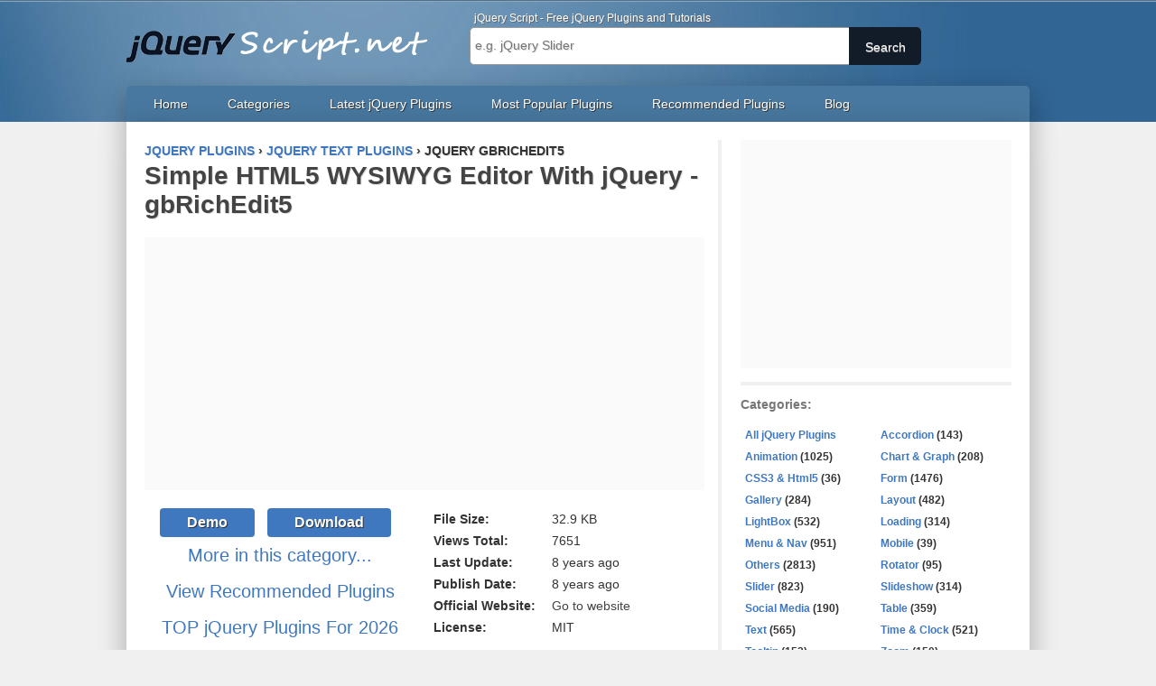

--- FILE ---
content_type: text/html
request_url: https://www.jqueryscript.net/text/HTML5-WYSIWYG-Editor-gbRichEdit5.html
body_size: 8341
content:
<!doctype html>
<html lang="en" prefix="og: https://ogp.me/ns#">
<head>
<meta charset="utf-8">
<meta http-equiv="X-UA-Compatible" content="IE=edge">
<meta name="viewport" content="width=device-width, initial-scale=1">
<title>Simple HTML5 WYSIWYG Editor With jQuery - gbRichEdit5 | Free jQuery Plugins</title>
<meta name="keywords" content="jquery Text plugin,text editor,WYSIWYG Editor,Rich Text Editor,Editor">
<meta name="description" content="gbRichEdit5 is a small and fast jQuery plugin that attaches a simple HTML5 WYSIWYG text editor (with instant preview) to a textarea element.">
<link href="/css/app.2022.test.min.css?v=202209282154" rel="stylesheet">
<link href="/codepretty/styles/shCoreDefault.css" rel="stylesheet">
<link type="application/atom+xml" rel="alternate" title="jQuery Plugins Feed" href="https://feeds.feedburner.com/jquery-script">
<link rel="shortcut icon" href="https://www.jqueryscript.net/images/favicon.ico">
<link rel="canonical" href="https://www.jqueryscript.net/text/HTML5-WYSIWYG-Editor-gbRichEdit5.html">
<link rel="next" href="https://www.jqueryscript.net/text/Inline-Footnotes-On-Hover.html">
<link rel="prev" href="https://www.jqueryscript.net/text/Rich-Text-Editor-Document-designMode.html">
<!--[if lt IE 9]>
<script src="https://oss.maxcdn.com/html5shiv/3.7.2/html5shiv.min.js"></script>
<script src="https://oss.maxcdn.com/respond/1.4.2/respond.min.js"></script>
<![endif]-->
<!--[if lte IE 7]>
<link href="css/ie.css" rel="stylesheet" type="text/css">
<![endif]-->
<meta property="og:type" content="article">
<meta property="og:title" content="Simple HTML5 WYSIWYG Editor With jQuery - gbRichEdit5">
<meta property="og:description" content="gbRichEdit5 is a small and fast jQuery plugin that attaches a simple HTML5 WYSIWYG text editor (with instant preview) to a textarea element.">
<meta property="og:url" content="https://www.jqueryscript.net/text/HTML5-WYSIWYG-Editor-gbRichEdit5.html">
<meta property="og:site_name" content="jQuery Script">
<meta property="og:image" content="https://www.jqueryscript.net/images/HTML5-WYSIWYG-Editor-gbRichEdit5.jpg">
<meta property="og:image:width" content="400">
<meta property="og:image:height" content="300">
</head>

<body>
<a href="#top" id="toTop"></a>
<header role="banner">
<div class="align-center">
<div id="logo"><a href="https://www.jqueryscript.net/" title="jQuery Script Home">Free jQuery Plugins and Tutorials</a></div>
<div class="search-box">
<h2>jQuery Script - Free jQuery Plugins and Tutorials</h2>
<form action="/plus/search.php" class="search-form" name="formsearch">
<input type="hidden" name="kwtype" value="0" />
<input class="search-text" name="keyword" type="text" id="search-keyword" placeholder="e.g. jQuery Slider" />
<button class="search-button" type='submit'><span>Search</span></button>
</form>
</div>
<div class="clear"></div>
<nav role="navigation">
<ul>
<li><a href="https://www.jqueryscript.net/">Home</a></li>
<li><a href="https://www.jqueryscript.net/categories/">Categories</a></li>
<li><a href="https://www.jqueryscript.net/jquery-plugins/">Latest jQuery Plugins</a></li>
<li><a href="https://www.jqueryscript.net/popular/">Most Popular Plugins</a></li>
<li><a href="https://www.jqueryscript.net/recommended/">Recommended Plugins</a></li>
<li><a href="https://www.jqueryscript.net/blog/">Blog</a></li>
</ul>
</nav>
</div>
</header>

<div id="container">
<div class="col-left">
<article class="post" role="main">
<div class="bread-crumb" itemscope itemtype="http://schema.org/BreadcrumbList"><span itemprop="itemListElement" itemscope itemtype="http://schema.org/ListItem"><a href="https://www.jqueryscript.net" itemprop="item"><span itemprop="name">jQuery Plugins</span></a><meta itemprop="position" content="1" /></span> › <span itemprop="itemListElement" itemscope itemtype="http://schema.org/ListItem"><a href="https://www.jqueryscript.net/text/" itemprop="item"><span itemprop="name">jQuery Text Plugins</span></a><meta itemprop="position" content="2" /></span> › <strong>jQuery gbRichEdit5</strong></div>
<h1><a href="https://www.jqueryscript.net/text/HTML5-WYSIWYG-Editor-gbRichEdit5.html" rel="bookmark" title="Read 'Simple HTML5 WYSIWYG Editor With jQuery - gbRichEdit5'">Simple HTML5 WYSIWYG Editor With jQuery - gbRichEdit5</a></h1>
<div style="margin-bottom:20px; text-align:center;min-height:280px;background:#fafafa"><div id="carbon-block"></div>
<script async src="https://pagead2.googlesyndication.com/pagead/js/adsbygoogle.js?client=ca-pub-2783044520727903"
     crossorigin="anonymous"></script>
<!-- jQuery_Below_Soft_Title -->
<ins class="adsbygoogle"
     style="display:block"
     data-ad-client="ca-pub-2783044520727903"
     data-ad-slot="5805800067"
     data-ad-format="auto"
     data-full-width-responsive="true"></ins>
<script>
     (adsbygoogle = window.adsbygoogle || []).push({});
</script>
</div>
<div class="plugin-details">
<table class="plugin-info">
<tbody>
<tr>
<th width="126">File Size:</th>
<td width="162">32.9 KB</td>
</tr>
<tr>
<th>Views Total:</th>
<td>7651</td>
</tr>
<tr>
<th>Last Update:</th>
<td><time class="timeago" itemprop="startDate" datetime="2018-06-17T01:41:00Z">06/17/2018 01:41:00 UTC</time></td>
</tr>
<tr>
<th>Publish Date:</th>
<td><time class="timeago" datetime="2018-06-13T02:30:18Z">06/13/2018 02:30:18 UTC</time></td>
</tr>
<tr>
<th>Official Website:</th>
<td><a href="https://github.com/wolffe/gbrichedit5" target="_blank" rel="nofollow">Go to website</a></td>
</tr>
<tr>
<th>License:</th>
<td>MIT</td>
</tr>
<tr>
<th>&nbsp;</th>
<td>&nbsp;</td>
</tr>
</tbody>
</table>
</div>
<div class="download-area">
<div class="download-demo" align="center"><a href="/demo/HTML5-WYSIWYG-Editor-gbRichEdit5" title="Demo for Simple HTML5 WYSIWYG Editor With jQuery - gbRichEdit5" rel="nofollow" target="_blank">Demo</a> <a href="https://www.jqueryscript.net/download/HTML5-WYSIWYG-Editor-gbRichEdit5.zip" class="link" rel="nofollow">Download</a></div>
<p align="center" class="large-size"><a href="https://www.jqueryscript.net/text/" rel="nofollow">More in this category...</a></p><p align="center" class="large-size"><a href="https://www.jqueryscript.net/recommended/" rel="nofollow">View Recommended Plugins</a></p><p align="center" class="large-size"><a href="https://www.jqueryscript.net/popular/2026.html">TOP jQuery Plugins For 2026</a></p></div>
<div class="clear"></div>
<div class="plugin-tags"><a href="javascript:;" class="tags-block">Chrome, IE9+, FireFox, Opera, Safari</a><a href="https://www.jqueryscript.net/tags.php?/editor/" class="tags-block">#editor</a><a href="https://www.jqueryscript.net/tags.php?/Rich Text Editor/" class="tags-block">#Rich Text Editor</a><a href="https://www.jqueryscript.net/tags.php?/WYSIWYG Editor/" class="tags-block">#WYSIWYG Editor</a><a href="https://www.jqueryscript.net/tags.php?/text editor/" class="tags-block">#text editor</a>
<div class="clear"></div>
</div>
<div class="entry">
<img src="https://www.jqueryscript.net/images/HTML5-WYSIWYG-Editor-gbRichEdit5.jpg" alt="Simple HTML5 WYSIWYG Editor With jQuery - gbRichEdit5" loading="lazy" />
<div style="margin-bottom:20px;text-align:center"><script async src="https://pagead2.googlesyndication.com/pagead/js/adsbygoogle.js?client=ca-pub-2783044520727903"
     crossorigin="anonymous"></script>
<!-- jQuery_After_Featured_Img -->
<ins class="adsbygoogle"
     style="display:block"
     data-ad-client="ca-pub-2783044520727903"
     data-ad-slot="4056484568"
     data-ad-format="auto"
     data-full-width-responsive="true"></ins>
<script>
     (adsbygoogle = window.adsbygoogle || []).push({});
</script></div>
<p>gbRichEdit5 is a small and fast jQuery plugin that attaches a simple HTML5 WYSIWYG text editor (with instant preview) to a textarea element.</p>
<p>The WYSIWYG editor provides basic editing functionalities like: text styling, headings, lists, alignment, links, images, HTML codes and more.</p>
<p>Ideal for news, blog, CMS or other content websites.</p>
<h2>How to use it:</h2>
<p>1. Include the necessary jQuery library and Font Awesome (for editor icons) iconic font on the webpage.</p>
<pre class="brush:xml;">
&lt;link rel=&quot;stylesheet&quot; href=&quot;https://netdna.bootstrapcdn.com/font-awesome/4.7.0/css/font-awesome.min.css&quot;&gt;
&lt;script src=&quot;https://code.jquery.com/jquery-1.12.4.min.js&quot; integrity=&quot;sha384-nvAa0+6Qg9clwYCGGPpDQLVpLNn0fRaROjHqs13t4Ggj3Ez50XnGQqc/r8MhnRDZ&quot; crossorigin=&quot;anonymous&quot;&gt;&lt;/script&gt;
</pre>
<p>2. Include the jQuery gbRichEdit5 plugin's JavaScript and Stylesheet on the page.</p>
<pre class="brush:xml;">
&lt;link href=&quot;gre/gre.css&quot; rel=&quot;stylesheet&quot;&gt;
&lt;script src=&quot;gre/jquery.gre.js&quot;&gt;&lt;/script&gt;
</pre>
<p>3. Attach the editor to a textarea element you specify.</p>
<pre class="brush:xml;">
&lt;textarea id=&quot;example&quot; name=&quot;editor&quot; class=&quot;gre&quot;&gt;
  Content here
&lt;/textarea&gt;
</pre>
<pre class="brush:js;">
$(function(){

  $('.gre').gre();

});
</pre>
<p>4. Set the height of the HTML5 WYSIWYG text editor.</p>
<pre class="brush:xml;">
$(function(){

  $('.gre').gre({
    height: 300
  });

});
</pre>
<hr>
<p class="more-usage">This awesome jQuery plugin is developed by <a href="https://www.jqueryscript.net/plus/search.php?keyword=/wolffe" rel="nofollow">/wolffe</a>. For more Advanced Usages, please check the <a href="/demo/HTML5-WYSIWYG-Editor-gbRichEdit5" rel="nofollow">demo page</a> or visit the official website.</p>
<div class="ad-bottom"><script async src="https://pagead2.googlesyndication.com/pagead/js/adsbygoogle.js?client=ca-pub-2783044520727903"
     crossorigin="anonymous"></script>
<!-- jQuery_336 -->
<ins class="adsbygoogle"
     style="display:block"
     data-ad-client="ca-pub-2783044520727903"
     data-ad-slot="5649687997"
     data-ad-format="auto"></ins>
<script>
     (adsbygoogle = window.adsbygoogle || []).push({});
</script></div>
<div class="prev-next">
<ul><li>Prev: <a href='https://www.jqueryscript.net/text/Rich-Text-Editor-Document-designMode.html'>Basic Rich Text Editor Using jQuery And Document.designMode</a> </li>
<li>Next: <a href='https://www.jqueryscript.net/text/Inline-Footnotes-On-Hover.html'>Display Citations And Explanations On Hover - jQuery Inline Footnotes</a> </li></ul></div>
</div>
</article>
<section class="related jqoverlay">
<h3>Related jQuery Plugins</h3>
<article>
<figure><a class="vlightbox3" href="https://www.jqueryscript.net/images/wysiwyg-editor-rtl-bootstrap.jpg" title="Full-featured WYSIWYG Editor with RTL Support - BarnamenevisEditor"><img src="https://www.jqueryscript.net/small/images/wysiwyg-editor-rtl-bootstrap.jpg" width="177" height="132" alt="Full-featured WYSIWYG Editor with RTL Support - BarnamenevisEditor"></a></figure>
<p><a href="https://www.jqueryscript.net/text/wysiwyg-editor-rtl-bootstrap.html" rel="bookmark">Full-featured WYSIWYG Editor with RTL Support - BarnamenevisEditor</a></p>
</article>
<article>
<figure><a class="vlightbox3" href="https://www.jqueryscript.net/images/easy-rich-text-editor.jpg" title="Easy Rich Text Editor With jQuery And Font Awesome"><img src="https://www.jqueryscript.net/small/images/easy-rich-text-editor.jpg" width="177" height="132" alt="Easy Rich Text Editor With jQuery And Font Awesome"></a></figure>
<p><a href="https://www.jqueryscript.net/text/easy-rich-text-editor.html" rel="bookmark">Easy Rich Text Editor With jQuery And Font Awesome</a></p>
</article>
<article>
<figure><a class="vlightbox3" href="https://www.jqueryscript.net/images/simple-rich-text-editor.jpg" title="Simple Rich Text Editor In jQuery"><img src="https://www.jqueryscript.net/small/images/simple-rich-text-editor.jpg" width="177" height="132" alt="Simple Rich Text Editor In jQuery"></a></figure>
<p><a href="https://www.jqueryscript.net/text/simple-rich-text-editor.html" rel="bookmark">Simple Rich Text Editor In jQuery</a></p>
</article>
<article>
<figure><a class="vlightbox3" href="https://www.jqueryscript.net/images/wysiwyg-easy-editor.jpg" title="Minimal WYSIWYG Editor In jQuery - EasyEditor"><img src="https://www.jqueryscript.net/small/images/wysiwyg-easy-editor.jpg" width="177" height="132" alt="Minimal WYSIWYG Editor In jQuery - EasyEditor"></a></figure>
<p><a href="https://www.jqueryscript.net/text/wysiwyg-easy-editor.html" rel="bookmark">Minimal WYSIWYG Editor In jQuery - EasyEditor</a></p>
</article>
<article>
<figure><a class="vlightbox3" href="https://www.jqueryscript.net/images/wysiwyg-editor-bootstrap.jpg" title="Full-featured WYSIWYG Editor For Bootstrap"><img src="https://www.jqueryscript.net/small/images/wysiwyg-editor-bootstrap.jpg" width="177" height="132" alt="Full-featured WYSIWYG Editor For Bootstrap"></a></figure>
<p><a href="https://www.jqueryscript.net/text/wysiwyg-editor-bootstrap.html" rel="bookmark">Full-featured WYSIWYG Editor For Bootstrap</a></p>
</article>
<article>
<figure><a class="vlightbox3" href="https://www.jqueryscript.net/images/wysiwyg-editor-summernote.jpg" title="Simple Extensible WYSIWYG Editor For Web - summernote"><img src="https://www.jqueryscript.net/small/images/wysiwyg-editor-summernote.jpg" width="177" height="132" alt="Simple Extensible WYSIWYG Editor For Web - summernote"></a></figure>
<p><a href="https://www.jqueryscript.net/text/wysiwyg-editor-summernote.html" rel="bookmark">Simple Extensible WYSIWYG Editor For Web - summernote</a></p>
</article>

<div class="clear"></div>
</section>
<section class="related jqoverlay">
<h3>You Might Also Like</h3>
<article>
<figure><a class="vlightbox3" href="https://www.jqueryscript.net/images/Dynamically-Resize-Text-Size-To-Fit-Container-Size-jQuery-Bigtext-Plugin.jpg" title="Dynamically Resize Text Size To Fit Container Size - jQuery Bigtext Plugin"><img src="https://www.jqueryscript.net/small/images/Dynamically-Resize-Text-Size-To-Fit-Container-Size-jQuery-Bigtext-Plugin.jpg" width="177" height="132" alt="Dynamically Resize Text Size To Fit Container Size - jQuery Bigtext Plugin"></a></figure>
<p><a href="https://www.jqueryscript.net/text/Dynamically-Resize-Text-Size-To-Fit-Container-Size-jQuery-Bigtext-Plugin.html" rel="bookmark">Dynamically Resize Text Size To Fit Container Size - jQuery Bigtext Plugin</a></p>
</article>
<article>
<figure><a class="vlightbox3" href="https://www.jqueryscript.net/images/in-place-editing-lite.jpg" title="Modern In-Place Editing Library w/wo/ jQuery - XEditable Lite"><img src="https://www.jqueryscript.net/small/images/in-place-editing-lite.jpg" width="177" height="132" alt="Modern In-Place Editing Library w/wo/ jQuery - XEditable Lite"></a></figure>
<p><a href="https://www.jqueryscript.net/text/in-place-editing-lite.html" rel="bookmark">Modern In-Place Editing Library w/wo/ jQuery - XEditable Lite</a></p>
</article>
<article>
<figure><a class="vlightbox3" href="https://www.jqueryscript.net/images/Highly-Customizable-jQuery-Text-Scrolling-Plugin-Web-Ticker.jpg" title="Highly Customizable jQuery Text Scrolling Plugin - Web Ticker"><img src="https://www.jqueryscript.net/small/images/Highly-Customizable-jQuery-Text-Scrolling-Plugin-Web-Ticker.jpg" width="177" height="132" alt="Highly Customizable jQuery Text Scrolling Plugin - Web Ticker"></a></figure>
<p><a href="https://www.jqueryscript.net/text/Highly-Customizable-jQuery-Text-Scrolling-Plugin-Web-Ticker.html" rel="bookmark">Highly Customizable jQuery Text Scrolling Plugin - Web Ticker</a></p>
</article>
<article>
<figure><a class="vlightbox3" href="https://www.jqueryscript.net/images/letter-case-converter.jpg" title="Easy Fast Letter Case Converter In jQuery"><img src="https://www.jqueryscript.net/small/images/letter-case-converter.jpg" width="177" height="132" alt="Easy Fast Letter Case Converter In jQuery"></a></figure>
<p><a href="https://www.jqueryscript.net/text/letter-case-converter.html" rel="bookmark">Easy Fast Letter Case Converter In jQuery</a></p>
</article>
<article>
<figure><a class="vlightbox3" href="https://www.jqueryscript.net/images/Simple-Fast-jQuery-Emoji-Parser-Converter-Plugin-jQueryEmoji.jpg" title="Simple Fast jQuery Emoji Parser / Converter Plugin - jQueryEmoji"><img src="https://www.jqueryscript.net/small/images/Simple-Fast-jQuery-Emoji-Parser-Converter-Plugin-jQueryEmoji.jpg" width="177" height="132" alt="Simple Fast jQuery Emoji Parser / Converter Plugin - jQueryEmoji"></a></figure>
<p><a href="https://www.jqueryscript.net/text/Simple-Fast-jQuery-Emoji-Parser-Converter-Plugin-jQueryEmoji.html" rel="bookmark">Simple Fast jQuery Emoji Parser / Converter Plugin - jQueryEmoji</a></p>
</article>
<article>
<figure><a class="vlightbox3" href="https://www.jqueryscript.net/images/Easy-jQuery-Markdown-Editor-with-Instant-Preview-mdejs.jpg" title="Easy jQuery Markdown Editor with Instant Preview - mdejs"><img src="https://www.jqueryscript.net/small/images/Easy-jQuery-Markdown-Editor-with-Instant-Preview-mdejs.jpg" width="177" height="132" alt="Easy jQuery Markdown Editor with Instant Preview - mdejs"></a></figure>
<p><a href="https://www.jqueryscript.net/text/Easy-jQuery-Markdown-Editor-with-Instant-Preview-mdejs.html" rel="bookmark">Easy jQuery Markdown Editor with Instant Preview - mdejs</a></p>
</article>

<div class="clear"></div>
</section>
<section class="related">
<h3>Add Your Review</h3>
<div id="disqus_thread"></div>
<a href="https://disqus.com" class="dsq-brlink">comments powered by <span class="logo-disqus">Disqus</span></a>
</section>
<div style="margin-top:15px"><script async src="https://pagead2.googlesyndication.com/pagead/js/adsbygoogle.js?client=ca-pub-2783044520727903"
     crossorigin="anonymous"></script>
<!-- jQuery_Below_Comment -->
<ins class="adsbygoogle"
     style="display:block"
     data-ad-client="ca-pub-2783044520727903"
     data-ad-slot="7748887728"
     data-ad-format="auto"
     data-full-width-responsive="true"></ins>
<script>
     (adsbygoogle = window.adsbygoogle || []).push({});
</script></div>
</div>
<div class="col-right">
<aside style="text-align:center;min-height:250px;background:#fafafa">
<script async src="https://pagead2.googlesyndication.com/pagead/js/adsbygoogle.js?client=ca-pub-2783044520727903"
     crossorigin="anonymous"></script>
<!-- jquery_sidebar -->
<ins class="adsbygoogle"
     style="display:inline-block;width:300px;height:250px"
     data-ad-client="ca-pub-2783044520727903"
     data-ad-slot="5375124397"></ins>
<script>
     (adsbygoogle = window.adsbygoogle || []).push({});
</script>
<div class="clear"></div></aside>
<aside>
<h4>Categories:</h4>
<ul class="category">
<li><a href="https://www.jqueryscript.net/jquery-plugins/">All jQuery Plugins</a></li>
<li><a href="https://www.jqueryscript.net/accordion/">Accordion</a> (143)</li>
<li><a href="https://www.jqueryscript.net/animation/">Animation</a> (1025)</li>
<li><a href="https://www.jqueryscript.net/chart-graph/">Chart &amp; Graph</a> (208)</li>
<li><a href="https://www.jqueryscript.net/css3-html5/">CSS3 &amp; Html5</a> (36)</li>
<li><a href="https://www.jqueryscript.net/form/">Form</a> (1476)</li>
<li><a href="https://www.jqueryscript.net/gallery/">Gallery</a> (284)</li>
<li><a href="https://www.jqueryscript.net/layout/">Layout</a> (482)</li>
<li><a href="https://www.jqueryscript.net/lightbox/">LightBox</a> (532)</li>
<li><a href="https://www.jqueryscript.net/loading/">Loading</a> (314)</li>
<li><a href="https://www.jqueryscript.net/menu/">Menu &amp; Nav</a> (951)</li>
<li><a href="https://www.jqueryscript.net/mobile/">Mobile</a> (39)</li>
<li><a href="https://www.jqueryscript.net/other/">Others</a> (2813)</li>
<li><a href="https://www.jqueryscript.net/rotator/">Rotator</a> (95)</li>
<li><a href="https://www.jqueryscript.net/slider/">Slider</a> (823)</li>
<li><a href="https://www.jqueryscript.net/slideshow/">Slideshow</a> (314)</li>
<li><a href="https://www.jqueryscript.net/social-media/">Social Media</a> (190)</li>
<li><a href="https://www.jqueryscript.net/table/">Table</a> (359)</li>
<li><a href="https://www.jqueryscript.net/text/">Text</a> (565)</li>
<li><a href="https://www.jqueryscript.net/time-clock/">Time &amp; Clock</a> (521)</li>
<li><a href="https://www.jqueryscript.net/tooltip/">Tooltip</a> (152)</li>
<li><a href="https://www.jqueryscript.net/zoom/">Zoom</a> (150)</li>
</ul>
<div class="clear"></div>
</aside>
<aside>
<h4>Most Popular In This Category:</h4>
<div class="tab-panel"><a href="javascript:;" id="tab_btn1" onmouseover="showtab(1,'tab',2)" class="current-tab">Most Popular</a><a href="javascript:;" id="tab_btn2" onmouseover="showtab(2,'tab',2)">Recommended</a>
<div class="clear"></div>
</div>
<ul class="popular-post" id="tab_sub1">
<li><a href="https://www.jqueryscript.net/text/Responsive-WYSIWYG-Text-Editor-with-jQuery-Bootstrap-LineControl-Editor.html">Responsive WYSIWYG Text Editor with jQuery and Bootstrap - LineControl Editor</a><span>
333045 views - <time class="timeago" datetime="2018-03-27T12:06:00Z">03/27/2018</time></span></li>
<li><a href="https://www.jqueryscript.net/text/Rich-Text-Editor-jQuery-RichText.html">Minimal Rich Text Editor With jQuery And FontAwesome - RichText</a><span>
142869 views - <time class="timeago" datetime="2025-08-02T02:45:00Z">08/02/2025</time></span></li>
<li><a href="https://www.jqueryscript.net/text/jQuery-WYSIWYG-Rich-Text-Editor-Plugin-Froala-Editor.html">jQuery WYSIWYG Rich Text Editor Plugin - Froala Editor</a><span>
115310 views - <time class="timeago" datetime="2026-01-16T00:36:00Z">01/16/2026</time></span></li>
<li><a href="https://www.jqueryscript.net/text/Base64-Decode-Encode-Plugin-base64-js.html">Base64 Decode and Encode Plugin - base64.js</a><span>
54096 views - <time class="timeago" datetime="2013-02-20T03:21:00Z">02/20/2013</time></span></li>
<li><a href="https://www.jqueryscript.net/text/Airport-Like-Text-Flip-Animation-with-jQuery-CSS3-splitFlap.html">Airport-Like Text Flip Animation with jQuery and CSS3 - splitFlap</a><span>
44434 views - <time class="timeago" datetime="2015-02-13T14:01:00Z">02/13/2015</time></span></li>
<li><a href="https://www.jqueryscript.net/text/jQuery-Plugin-To-Translate-Webpage-In-A-Given-Language-localizationTool.html">jQuery Plugin To Translate Webpage In A Given Language - localizationTool</a><span>
41704 views - <time class="timeago" datetime="2017-09-06T00:01:00Z">09/06/2017</time></span></li>
<li><a href="https://www.jqueryscript.net/text/Quill-Editor-Bootstrap-4.html">Quill Rich Text Editor For Bootstrap 4</a><span>
38712 views - <time class="timeago" datetime="2018-10-05T12:24:00Z">10/05/2018</time></span></li>
<li><a href="https://www.jqueryscript.net/text/WYSIHTML5-Simple-Beautiful-Web-Editor.html">WYSIHTML5 - Simple and Beautiful Web Editor</a><span>
38661 views - <time class="timeago" datetime="2013-04-21T01:55:00Z">04/21/2013</time></span></li>
<li><a href="https://www.jqueryscript.net/text/Awesome-Tag-Cloud-Plugin-with-jQuery-Html5-Canvas-awesomeCloud.html">Awesome Tag Cloud Plugin with jQuery and Html5 Canvas - awesomeCloud</a><span>
38384 views - <time class="timeago" datetime="2014-05-03T02:00:39Z">05/03/2014</time></span></li>
<li><a href="https://www.jqueryscript.net/text/wysiwyg-editor-bootstrap.html">Full-featured WYSIWYG Editor For Bootstrap</a><span>
35341 views - <time class="timeago" datetime="2021-03-11T12:23:00Z">03/11/2021</time></span></li>

<li class="li-last"><a href="https://www.jqueryscript.net/popular/" rel="nofollow">More Popular Plugins</a></li>
</ul>
<ul class="popular-post" id="tab_sub2" style="display:none;">
<li><a href="https://www.jqueryscript.net/text/jQuery-Plugin-To-Transform-URLs-In-Text-Into-Links-linkify.html">Transform URLs In Text Into Links - linkify</a><span>
10316 views - <time class="timeago" datetime="2025-07-28T00:50:00Z">07/28/2025</time></span></li>
<li><a href="https://www.jqueryscript.net/text/Resize-Text-To-Fit-Container-jQuery-BigText.html">Auto Resize Text To Fit Its Container - jQuery BigText</a><span>
2106 views - <time class="timeago" datetime="2025-06-07T05:12:00Z">06/07/2025</time></span></li>
<li><a href="https://www.jqueryscript.net/text/wysiwyg-editor-summernote.html">Simple Extensible WYSIWYG Editor For Web - summernote</a><span>
29169 views - <time class="timeago" datetime="2024-10-10T01:02:00Z">10/10/2024</time></span></li>
<li><a href="https://www.jqueryscript.net/text/progressively-highlight-text-marker-animation.html">Progressively Highlight Text Within An Article - jQuery Marker Animation</a><span>
6311 views - <time class="timeago" datetime="2022-11-08T00:14:00Z">11/08/2022</time></span></li>
<li><a href="https://www.jqueryscript.net/text/multilingual-slug-generator.html">Multilingual URL Slug Generator - jQuery slugIt!</a><span>
504 views - <time class="timeago" datetime="2022-09-22T02:04:00Z">09/22/2022</time></span></li>
<li><a href="https://www.jqueryscript.net/text/Powerful-Web-Typography-Plugin-Lettering-js.html">Powerful Web Typography Plugin For jQuery - Lettering.js</a><span>
2324 views - <time class="timeago" datetime="2022-08-06T02:35:00Z">08/06/2022</time></span></li>
<li><a href="https://www.jqueryscript.net/text/WYSIWYG-Markdown-Editor-TUI.html">Extensible WYSIWYG Markdown Editor For jQuery - tui.editor</a><span>
13955 views - <time class="timeago" datetime="2021-12-04T04:00:00Z">12/04/2021</time></span></li>
<li><a href="https://www.jqueryscript.net/text/jQuery-Plugin-For-Fitting-Text-To-Its-Container-textFit.html">JavaScript Plugin For Fitting Text To Its Container - textFit</a><span>
8047 views - <time class="timeago" datetime="2021-06-19T01:37:00Z">06/19/2021</time></span></li>
<li><a href="https://www.jqueryscript.net/text/In-place-Editing-Javascript-Library-X-editable.html">In-place Editing Javascript Library - X-editable</a><span>
16920 views - <time class="timeago" datetime="2019-03-28T00:20:00Z">03/28/2019</time></span></li>
<li><a href="https://www.jqueryscript.net/text/WYSIWYG-Emoji-Converter-Picker-Plugin-For-jQuery-EmojiOne-Area.html">WYSIWYG Emoji Converter / Picker Plugin For jQuery - EmojiOne Area</a><span>
26757 views - <time class="timeago" datetime="2018-04-07T01:30:00Z">04/07/2018</time></span></li>

<li class="li-last"><a href="https://www.jqueryscript.net/recommended/" rel="nofollow">More Recommended Plugins</a></li>
</ul>
<div class="clear"></div>
</aside>
<aside>
<h4>Get Free Updates</h4>
<style type="text/css">
label{display:block;font-size:16px;margin-bottom:-50px;padding:10px;font-weight:bold}#newsletter_signup{border:2px dotted red}
</style>
<div id="newsletter_signup">
<label>Get Weekly Email on latest Web & Graphic Design freebies. No spam, we promise!</label>
<script async data-uid="c288e4ae81" src="https://webdevweekly.ck.page/c288e4ae81/index.js"></script>
</div>
</aside>
<aside>

<h4>You Might Like:</h4>

<div class="tags"><a href="https://www.jqueryscript.net/tags.php?/bootstrap 5/" class="tags-block">Bootstrap 5</a><a href="https://www.jqueryscript.net/tags.php?/jQuery 4/" class="tags-block">jQuery 4</a><a href="https://www.jqueryscript.net/tags.php?/Carousel/" class="tags-block">Carousel</a><a href="https://www.jqueryscript.net/tags.php?/countdown/" class="tags-block">Countdown</a><a href="https://www.jqueryscript.net/tags.php?/Drop Down Menu/" class="tags-block">Dropdown Menu</a><a href="https://www.jqueryscript.net/tags.php?/form validation/" class="tags-block">Form Validation</a><a href="https://www.jqueryscript.net/tags.php?/date picker/" class="tags-block">Date Picker</a><a href="https://www.jqueryscript.net/tags.php?/Magnifier/" class="tags-block">Magnifier</a><a href="https://www.jqueryscript.net/tags.php?/Modal/" class="tags-block">Modal</a><a href="https://www.jqueryscript.net/tags.php?/calendar/" class="tags-block">Calendar</a><a href="https://www.jqueryscript.net/tags.php?/news ticker/" class="tags-block">News Ticker</a><a href="https://www.jqueryscript.net/tags.php?/bootstrap/" class="tags-block">Bootstrap</a><a href="https://www.jqueryscript.net/tags.php?/parallax/" class="tags-block">Parallax</a><a href="https://www.jqueryscript.net/tags.php?/Time Picker/" class="tags-block">Time Picker</a><a href="https://www.jqueryscript.net/tags.php?/popup/" class="tags-block">Popup</a><a href="https://www.jqueryscript.net/tags.php?/notification/" class="tags-block">Notification</a><a href="https://www.jqueryscript.net/tags.php?/progress bar/" class="tags-block">Progress Bar</a><a href="https://www.jqueryscript.net/tags.php?/Range Slider/" class="tags-block">Range Slider</a><a href="https://www.jqueryscript.net/tags.php?/gauge/" class="tags-block">Gauge</a><a href="https://www.jqueryscript.net/tags.php?/side menu/" class="tags-block">Side Menu</a><a href="https://www.jqueryscript.net/tags.php?/tabs/" class="tags-block">Tabs</a><a href="https://www.jqueryscript.net/tags.php?/Timeline/" class="tags-block">Timeline</a><a href="https://www.jqueryscript.net/tags.php?/tree view/" class="tags-block">Tree View</a><a href="https://www.jqueryscript.net/tags.php?/video/" class="tags-block">Video</a>

<div class="clear"></div>

</div>

</aside>


<div class="sidebar-sticky-ad-wrapper">
<div class="ad-slot-300x600">
<script async src="https://pagead2.googlesyndication.com/pagead/js/adsbygoogle.js?client=ca-pub-2783044520727903"
     crossorigin="anonymous"></script>
<!-- jquery_bottom_of_sidebar -->
<ins class="adsbygoogle"
     style="display:inline-block;width:300px;height:600px"
     data-ad-client="ca-pub-2783044520727903"
     data-ad-slot="8177976298"></ins>
<script>
     (adsbygoogle = window.adsbygoogle || []).push({});
</script>
</div>
</div>
<style>
.sidebar-sticky-ad-wrapper{position:static;width:100%;max-width:300px;margin:20px auto;text-align:center}.ad-slot-300x600{min-height:600px;width:300px;background-color:#f7f7f7;display:flex;justify-content:center;align-items:center;margin:0 auto}@media screen and (min-width:992px){.sidebar-sticky-ad-wrapper{position:-webkit-sticky;position:sticky;top:20px;z-index:10}}
</style>
<!-- BuySellAds Ad Code -->
<script type="text/javascript">
try {
  fetch(new Request("https://pagead2.googlesyndication.com/pagead/js/adsbygoogle.js", { method: 'HEAD', mode: 'no-cors' })).then(function(response) {
    return true;
  }).catch(function(e) {
    var carbonScript = document.createElement("script");
    carbonScript.src = "//cdn.carbonads.com/carbon.js?serve=CK7DKKQU&placement=wwwjqueryscriptnet";
    carbonScript.id = "_carbonads_js";
    document.getElementById("carbon-block").appendChild(carbonScript);
  });
} catch (error) {
  console.log(error);
}
</script>
<!-- End BuySellAds Ad Code -->
</div>

<div class="clear"></div>
<div class="sub-footer">
<aside>
<h4>About jQuery Script</h4>
<p><a href="https://www.jqueryscript.net">Free jQuery Plugins and Tutorials</a> - One of the BEST jQuery websites  that provide web designers and developers with a simple way to preview and download a variety of Free <em>jQuery Plugins</em>. <a href="https://www.jqueryscript.net/about/" rel="nofollow">More</a>...</p>
</aside>
<aside>
<h4>Most Popular Categories</h4>
<ul>
<li><a href="https://www.jqueryscript.net/slider/">jQuery Slider Plugins</a></li>
<li><a href="https://www.jqueryscript.net/slideshow/">jQuery Slideshow Plugins</a></li>
<li><a href="https://www.jqueryscript.net/menu/">jQuery Menu Plugins</a></li>
<li><a href="https://www.jqueryscript.net/table/">jQuery Table Plugins</a></li>
<li><a href="https://www.jqueryscript.net/gallery/">jQuery Gallery Plugins</a></li>
</ul>
</aside>
<aside>
<h4>Keep in touch with us</h4>
<div class="social"><a href="https://www.facebook.com/jqueryscript" rel="nofollow" target="_blank"><img src="/images/facebook.svg?v5" alt="Follow us on facebook" width="32" height="32" target="_blank"></a><a href="https://x.com/jqueryscript" rel="nofollow" target="_blank"><img src="/images/x twitter.svg" alt="Follow us on twitter" width="32" height="32"></a><a href="https://www.youtube.com/@jQueryScriptCSS" rel="nofollow" target="_blank"><img src="/images/Youtube.svg" alt="Follow us on Youtube" width="32" height="32"></a><a href="https://pinterest.com/titanui/jquery-plugins/" rel="nofollow" target="_blank"><img src="/images/Pinterest.svg" alt="Follow us on pinterest" width="32" height="32"></a></div>
<h4>Site Links</h4>
<a href="https://www.jqueryscript.net/submit/" rel="nofollow">Submit Plugins & News</a> / <a href="https://www.jqueryscript.net/contact/" rel="nofollow">Contact us</a>
</aside>
<div class="clear"></div>
</div>

</div>
<footer>
<p>CDN-Hosted jQuery Library: <code>&lt;script src=&quot;//code.jquery.com/jquery-latest.min.js&quot;&gt;&lt;/script&gt;</code></p>
<p>© Copyright 2012-2026 <a href="https://www.jqueryscript.net">jQueryScript.Net</a> - <a href="https://www.jqueryscript.net/privacy/" rel="nofollow">Privacy Policy</a> - <a href="https://www.jqueryscript.net/sitemap.xml" rel="nofollow">Sitemap</a> - <a href="https://feeds.feedburner.com/jquery-script" rel="nofollow">RSS Feed</a></p>
</footer>
<script src="//m.servedby-buysellads.com/monetization.js" type="text/javascript"></script>
<script>
(function(){
  if(typeof _bsa !== 'undefined' && _bsa) {
      // format, zoneKey, segment:value, options
      _bsa.init('flexbar', 'CK7D42QW', 'placement:jqueryscriptnet');
    }
})();
</script>
<script src="//code.jquery.com/jquery-1.12.4.min.js"></script>
<script>window.jQuery || document.write('<script src="/js/jquery-1.12.4.min.js"><\/script>')</script>
<script src="/js/app.2026.min.js"></script>
<script>
jQuery(document).ready(function() {
  jQuery("time.timeago").timeago();
});
</script>
<script async src="https://www.googletagmanager.com/gtag/js?id=G-1VDDWMRSTH"></script>
<script>
  window.dataLayer = window.dataLayer || [];
  function gtag(){dataLayer.push(arguments);}
  gtag('js', new Date());
  gtag('config', 'G-1VDDWMRSTH');
</script>

<script src="/codepretty/scripts/shCore.js"></script>
<script src="/codepretty/scripts/shAutoloader.js"></script>
<script>
function path()
{
var args = arguments,
result = []
;
for(var i = 0; i < args.length; i++)
result.push(args[i].replace('@', '/codepretty/scripts/'));
return result
};
SyntaxHighlighter.autoloader.apply(null, path(
'css                    @shBrushCss.js',
'js jscript javascript  @shBrushJScript.js',
'xml xhtml xslt html    @shBrushXml.js'
));
SyntaxHighlighter.defaults['auto-links'] = true;
SyntaxHighlighter.defaults['collapse'] = false;
SyntaxHighlighter.defaults['first-line'] = 1;
SyntaxHighlighter.defaults['gutter'] = true;
SyntaxHighlighter.defaults['smart-tabs'] = true;
SyntaxHighlighter.defaults['tab-size'] = 2;
SyntaxHighlighter.defaults['toolbar'] = true;
SyntaxHighlighter.config.tagName = "pre";
SyntaxHighlighter.all();
</script>
<script type="text/javascript">
            /* * * CONFIGURATION VARIABLES: EDIT BEFORE PASTING INTO YOUR WEBPAGE * * */
            var disqus_shortname = 'jqueryscript'; // required: replace example with your forum shortname
			var disqus_title = "Simple HTML5 WYSIWYG Editor With jQuery - gbRichEdit5";
			var disqus_url = 'https://www.jqueryscript.net/text/HTML5-WYSIWYG-Editor-gbRichEdit5.html';

            /* * * DON'T EDIT BELOW THIS LINE * * */
            (function() {
                var dsq = document.createElement('script'); dsq.type = 'text/javascript'; dsq.async = true;
                dsq.src = 'https://' + disqus_shortname + '.disqus.com/embed.js';
                (document.getElementsByTagName('head')[0] || document.getElementsByTagName('body')[0]).appendChild(dsq);
            })();
        </script>
<noscript>
Please enable JavaScript to view the <a href="https://disqus.com/?ref_noscript">comments powered by Disqus.</a>
</noscript>
<script src="https://www.jqueryscript.net/plus/count.php?aid=9213&mid=1" language="javascript" type="application/javascript"></script>
</body>
</html>


--- FILE ---
content_type: text/html; charset=utf-8
request_url: https://www.google.com/recaptcha/api2/aframe
body_size: 268
content:
<!DOCTYPE HTML><html><head><meta http-equiv="content-type" content="text/html; charset=UTF-8"></head><body><script nonce="fwePaYj6Ge39CkoUzZ9qfg">/** Anti-fraud and anti-abuse applications only. See google.com/recaptcha */ try{var clients={'sodar':'https://pagead2.googlesyndication.com/pagead/sodar?'};window.addEventListener("message",function(a){try{if(a.source===window.parent){var b=JSON.parse(a.data);var c=clients[b['id']];if(c){var d=document.createElement('img');d.src=c+b['params']+'&rc='+(localStorage.getItem("rc::a")?sessionStorage.getItem("rc::b"):"");window.document.body.appendChild(d);sessionStorage.setItem("rc::e",parseInt(sessionStorage.getItem("rc::e")||0)+1);localStorage.setItem("rc::h",'1769651560765');}}}catch(b){}});window.parent.postMessage("_grecaptcha_ready", "*");}catch(b){}</script></body></html>